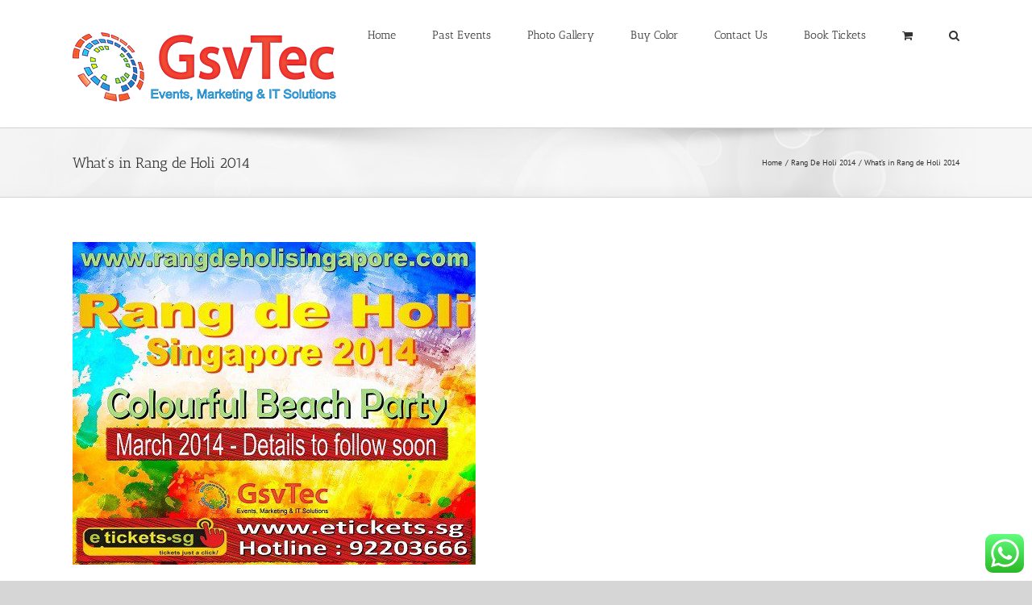

--- FILE ---
content_type: text/html; charset=UTF-8
request_url: https://www.rangdeholi.com/rang-de-holi-2014/whats-rang-de-holi-2014/
body_size: 73720
content:
<!DOCTYPE html>
<html class="avada-html-layout-wide avada-html-header-position-top" lang="en-US" prefix="og: http://ogp.me/ns# fb: http://ogp.me/ns/fb#">
<head>
	<meta http-equiv="X-UA-Compatible" content="IE=edge" />
	<meta http-equiv="Content-Type" content="text/html; charset=utf-8"/>
	<meta name="viewport" content="width=device-width, initial-scale=1" />
	<meta name='robots' content='index, follow, max-image-preview:large, max-snippet:-1, max-video-preview:-1' />

	<!-- This site is optimized with the Yoast SEO Premium plugin v25.2 (Yoast SEO v26.7) - https://yoast.com/wordpress/plugins/seo/ -->
	<title>What&#039;s in Rang de Holi 2014 - Rang De Holi Singapore</title>
	<meta name="description" content="rang de holi 2014 is celebration of festival of colors in Singapore a multiracial Event, a event that connects people of all ages and races. Also Rang De Holi offers a unique opportunity to celebrate and explore India’s diverse culture and traditions.The event will have DJ music and dance floor for everyone to dance to Bollywood music," />
	<link rel="canonical" href="https://www.rangdeholi.com/rang-de-holi-2014/whats-rang-de-holi-2014/" />
	<meta property="og:locale" content="en_US" />
	<meta property="og:type" content="article" />
	<meta property="og:title" content="What&#039;s in Rang de Holi 2014" />
	<meta property="og:description" content="rang de holi 2014 is celebration of festival of colors in Singapore a multiracial Event, a event that connects people of all ages and races. Also Rang De Holi offers a unique opportunity to celebrate and explore India’s diverse culture and traditions.The event will have DJ music and dance floor for everyone to dance to Bollywood music," />
	<meta property="og:url" content="https://www.rangdeholi.com/rang-de-holi-2014/whats-rang-de-holi-2014/" />
	<meta property="og:site_name" content="Rang De Holi Singapore" />
	<meta property="article:publisher" content="https://facebook.com/rangdeholi" />
	<meta property="article:modified_time" content="2017-01-29T14:24:37+00:00" />
	<meta property="og:image" content="https://www.rangdeholi.com/content/uploads/2013/10/rdh-2014-2-500.jpg" />
	<meta property="og:image:width" content="500" />
	<meta property="og:image:height" content="400" />
	<meta property="og:image:type" content="image/jpeg" />
	<meta name="twitter:label1" content="Est. reading time" />
	<meta name="twitter:data1" content="2 minutes" />
	<script type="application/ld+json" class="yoast-schema-graph">{"@context":"https://schema.org","@graph":[{"@type":"WebPage","@id":"https://www.rangdeholi.com/rang-de-holi-2014/whats-rang-de-holi-2014/","url":"https://www.rangdeholi.com/rang-de-holi-2014/whats-rang-de-holi-2014/","name":"What's in Rang de Holi 2014 - Rang De Holi Singapore","isPartOf":{"@id":"https://www.rangdeholi.com/#website"},"primaryImageOfPage":{"@id":"https://www.rangdeholi.com/rang-de-holi-2014/whats-rang-de-holi-2014/#primaryimage"},"image":{"@id":"https://www.rangdeholi.com/rang-de-holi-2014/whats-rang-de-holi-2014/#primaryimage"},"thumbnailUrl":"https://www.rangdeholi.com/content/uploads/2013/10/rdh-2014-2-500.jpg","datePublished":"2014-01-16T19:31:01+00:00","dateModified":"2017-01-29T14:24:37+00:00","description":"rang de holi 2014 is celebration of festival of colors in Singapore a multiracial Event, a event that connects people of all ages and races. Also Rang De Holi offers a unique opportunity to celebrate and explore India’s diverse culture and traditions.The event will have DJ music and dance floor for everyone to dance to Bollywood music,","breadcrumb":{"@id":"https://www.rangdeholi.com/rang-de-holi-2014/whats-rang-de-holi-2014/#breadcrumb"},"inLanguage":"en-US","potentialAction":[{"@type":"ReadAction","target":["https://www.rangdeholi.com/rang-de-holi-2014/whats-rang-de-holi-2014/"]}]},{"@type":"ImageObject","inLanguage":"en-US","@id":"https://www.rangdeholi.com/rang-de-holi-2014/whats-rang-de-holi-2014/#primaryimage","url":"https://www.rangdeholi.com/content/uploads/2013/10/rdh-2014-2-500.jpg","contentUrl":"https://www.rangdeholi.com/content/uploads/2013/10/rdh-2014-2-500.jpg","width":500,"height":400,"caption":"the biggest beach holi in singapore 2014"},{"@type":"BreadcrumbList","@id":"https://www.rangdeholi.com/rang-de-holi-2014/whats-rang-de-holi-2014/#breadcrumb","itemListElement":[{"@type":"ListItem","position":1,"name":"Home","item":"https://www.rangdeholi.com/"},{"@type":"ListItem","position":2,"name":"Rang De Holi 2014","item":"https://www.rangdeholi.com/rang-de-holi-2014/"},{"@type":"ListItem","position":3,"name":"What&#8217;s in Rang de Holi 2014"}]},{"@type":"WebSite","@id":"https://www.rangdeholi.com/#website","url":"https://www.rangdeholi.com/","name":"Rang De Holi Singapore","description":"Rang de Holi Singapore is the most happening festival of colors in Singapore since 2011","publisher":{"@id":"https://www.rangdeholi.com/#organization"},"potentialAction":[{"@type":"SearchAction","target":{"@type":"EntryPoint","urlTemplate":"https://www.rangdeholi.com/?s={search_term_string}"},"query-input":{"@type":"PropertyValueSpecification","valueRequired":true,"valueName":"search_term_string"}}],"inLanguage":"en-US"},{"@type":"Organization","@id":"https://www.rangdeholi.com/#organization","name":"GsvTec Pte Ltd","url":"https://www.rangdeholi.com/","logo":{"@type":"ImageObject","inLanguage":"en-US","@id":"https://www.rangdeholi.com/#/schema/logo/image/","url":"https://www.rangdeholi.com/content/uploads/2025/01/rang-da01a.png","contentUrl":"https://www.rangdeholi.com/content/uploads/2025/01/rang-da01a.png","width":200,"height":120,"caption":"GsvTec Pte Ltd"},"image":{"@id":"https://www.rangdeholi.com/#/schema/logo/image/"},"sameAs":["https://facebook.com/rangdeholi"]}]}</script>
	<!-- / Yoast SEO Premium plugin. -->


<link rel="alternate" type="application/rss+xml" title="Rang De Holi Singapore &raquo; Feed" href="https://www.rangdeholi.com/feed/" />
<link rel="alternate" type="application/rss+xml" title="Rang De Holi Singapore &raquo; Comments Feed" href="https://www.rangdeholi.com/comments/feed/" />
<link rel="alternate" type="text/calendar" title="Rang De Holi Singapore &raquo; iCal Feed" href="https://www.rangdeholi.com/events/?ical=1" />
		
		
		
				<link rel="alternate" title="oEmbed (JSON)" type="application/json+oembed" href="https://www.rangdeholi.com/wp-json/oembed/1.0/embed?url=https%3A%2F%2Fwww.rangdeholi.com%2Frang-de-holi-2014%2Fwhats-rang-de-holi-2014%2F" />
<link rel="alternate" title="oEmbed (XML)" type="text/xml+oembed" href="https://www.rangdeholi.com/wp-json/oembed/1.0/embed?url=https%3A%2F%2Fwww.rangdeholi.com%2Frang-de-holi-2014%2Fwhats-rang-de-holi-2014%2F&#038;format=xml" />
					<meta name="description" content="What’s in Rang de Holi 2014
a multiracial Event, a event that connects people of all ages and races. Also Rang De Holi offers a unique opportunity to celebrate and explore India’s diverse culture and traditions.
The event will have DJ music and dance floor for everyone to dance to Bollywood music,

All colours used at Rang De"/>
				
		<meta property="og:locale" content="en_US"/>
		<meta property="og:type" content="article"/>
		<meta property="og:site_name" content="Rang De Holi Singapore"/>
		<meta property="og:title" content="What&#039;s in Rang de Holi 2014 - Rang De Holi Singapore"/>
				<meta property="og:description" content="What’s in Rang de Holi 2014
a multiracial Event, a event that connects people of all ages and races. Also Rang De Holi offers a unique opportunity to celebrate and explore India’s diverse culture and traditions.
The event will have DJ music and dance floor for everyone to dance to Bollywood music,

All colours used at Rang De"/>
				<meta property="og:url" content="https://www.rangdeholi.com/rang-de-holi-2014/whats-rang-de-holi-2014/"/>
													<meta property="article:modified_time" content="2017-01-29T14:24:37+08:00"/>
											<meta property="og:image" content="https://www.rangdeholi.com/content/uploads/2013/10/rdh-2014-2-500.jpg"/>
		<meta property="og:image:width" content="500"/>
		<meta property="og:image:height" content="400"/>
		<meta property="og:image:type" content="image/jpeg"/>
				<style id='wp-img-auto-sizes-contain-inline-css' type='text/css'>
img:is([sizes=auto i],[sizes^="auto," i]){contain-intrinsic-size:3000px 1500px}
/*# sourceURL=wp-img-auto-sizes-contain-inline-css */
</style>
<style id='wp-emoji-styles-inline-css' type='text/css'>

	img.wp-smiley, img.emoji {
		display: inline !important;
		border: none !important;
		box-shadow: none !important;
		height: 1em !important;
		width: 1em !important;
		margin: 0 0.07em !important;
		vertical-align: -0.1em !important;
		background: none !important;
		padding: 0 !important;
	}
/*# sourceURL=wp-emoji-styles-inline-css */
</style>
<link rel='stylesheet' id='wp-components-css' href='https://www.rangdeholi.com/wp-includes/css/dist/components/style.min.css?ver=a8e0691940393f6e001246224b356a6f' type='text/css' media='all' />
<link rel='stylesheet' id='wp-preferences-css' href='https://www.rangdeholi.com/wp-includes/css/dist/preferences/style.min.css?ver=a8e0691940393f6e001246224b356a6f' type='text/css' media='all' />
<link rel='stylesheet' id='wp-block-editor-css' href='https://www.rangdeholi.com/wp-includes/css/dist/block-editor/style.min.css?ver=a8e0691940393f6e001246224b356a6f' type='text/css' media='all' />
<link rel='stylesheet' id='wp-reusable-blocks-css' href='https://www.rangdeholi.com/wp-includes/css/dist/reusable-blocks/style.min.css?ver=a8e0691940393f6e001246224b356a6f' type='text/css' media='all' />
<link rel='stylesheet' id='wp-patterns-css' href='https://www.rangdeholi.com/wp-includes/css/dist/patterns/style.min.css?ver=a8e0691940393f6e001246224b356a6f' type='text/css' media='all' />
<link rel='stylesheet' id='wp-editor-css' href='https://www.rangdeholi.com/wp-includes/css/dist/editor/style.min.css?ver=a8e0691940393f6e001246224b356a6f' type='text/css' media='all' />
<link rel='stylesheet' id='block-robo-gallery-style-css-css' href='https://www.rangdeholi.com/content/plugins/robo-gallery/includes/extensions/block/dist/blocks.style.build.css?ver=5.1.2' type='text/css' media='all' />
<link rel='stylesheet' id='ccw_main_css-css' href='https://www.rangdeholi.com/content/plugins/click-to-chat-for-whatsapp/prev/assets/css/mainstyles.css?ver=4.36' type='text/css' media='all' />
<style id='woocommerce-inline-inline-css' type='text/css'>
.woocommerce form .form-row .required { visibility: visible; }
/*# sourceURL=woocommerce-inline-inline-css */
</style>
<link rel='stylesheet' id='child-style-css' href='https://www.rangdeholi.com/content/themes/Avada-Child-Theme/style.css?ver=a8e0691940393f6e001246224b356a6f' type='text/css' media='all' />
<link rel='stylesheet' id='fusion-dynamic-css-css' href='https://www.rangdeholi.com/content/uploads/fusion-styles/2d32c95408fb68378d541eb256067258.min.css?ver=3.14.2' type='text/css' media='all' />
<script type="text/javascript" src="https://www.rangdeholi.com/wp-includes/js/jquery/jquery.min.js?ver=3.7.1" id="jquery-core-js"></script>
<script type="text/javascript" src="https://www.rangdeholi.com/wp-includes/js/jquery/jquery-migrate.min.js?ver=3.4.1" id="jquery-migrate-js"></script>
<script type="text/javascript" src="//www.rangdeholi.com/content/plugins/revslider/sr6/assets/js/rbtools.min.js?ver=6.7.40" async id="tp-tools-js"></script>
<script type="text/javascript" src="//www.rangdeholi.com/content/plugins/revslider/sr6/assets/js/rs6.min.js?ver=6.7.40" async id="revmin-js"></script>
<script type="text/javascript" src="https://www.rangdeholi.com/content/plugins/woocommerce/assets/js/jquery-blockui/jquery.blockUI.min.js?ver=2.7.0-wc.10.4.3" id="wc-jquery-blockui-js" data-wp-strategy="defer"></script>
<script type="text/javascript" id="wc-add-to-cart-js-extra">
/* <![CDATA[ */
var wc_add_to_cart_params = {"ajax_url":"/wp-admin/admin-ajax.php","wc_ajax_url":"/?wc-ajax=%%endpoint%%","i18n_view_cart":"View cart","cart_url":"https://www.rangdeholi.com","is_cart":"","cart_redirect_after_add":"no"};
//# sourceURL=wc-add-to-cart-js-extra
/* ]]> */
</script>
<script type="text/javascript" src="https://www.rangdeholi.com/content/plugins/woocommerce/assets/js/frontend/add-to-cart.min.js?ver=10.4.3" id="wc-add-to-cart-js" data-wp-strategy="defer"></script>
<script type="text/javascript" src="https://www.rangdeholi.com/content/plugins/woocommerce/assets/js/js-cookie/js.cookie.min.js?ver=2.1.4-wc.10.4.3" id="wc-js-cookie-js" defer="defer" data-wp-strategy="defer"></script>
<script type="text/javascript" id="woocommerce-js-extra">
/* <![CDATA[ */
var woocommerce_params = {"ajax_url":"/wp-admin/admin-ajax.php","wc_ajax_url":"/?wc-ajax=%%endpoint%%","i18n_password_show":"Show password","i18n_password_hide":"Hide password"};
//# sourceURL=woocommerce-js-extra
/* ]]> */
</script>
<script type="text/javascript" src="https://www.rangdeholi.com/content/plugins/woocommerce/assets/js/frontend/woocommerce.min.js?ver=10.4.3" id="woocommerce-js" defer="defer" data-wp-strategy="defer"></script>
<script type="text/javascript" src="https://www.rangdeholi.com/content/plugins/js_composer/assets/js/vendors/woocommerce-add-to-cart.js?ver=8.4.1" id="vc_woocommerce-add-to-cart-js-js"></script>
<script></script><link rel="https://api.w.org/" href="https://www.rangdeholi.com/wp-json/" /><link rel="alternate" title="JSON" type="application/json" href="https://www.rangdeholi.com/wp-json/wp/v2/pages/47" /><meta name="tec-api-version" content="v1"><meta name="tec-api-origin" content="https://www.rangdeholi.com"><link rel="alternate" href="https://www.rangdeholi.com/wp-json/tribe/events/v1/" />		<script>
			document.documentElement.className = document.documentElement.className.replace('no-js', 'js');
		</script>
				<style>
			.no-js img.lazyload {
				display: none;
			}

			figure.wp-block-image img.lazyloading {
				min-width: 150px;
			}

						.lazyload, .lazyloading {
				opacity: 0;
			}

			.lazyloaded {
				opacity: 1;
				transition: opacity 400ms;
				transition-delay: 0ms;
			}

					</style>
		<style type="text/css" id="css-fb-visibility">@media screen and (max-width: 640px){.fusion-no-small-visibility{display:none !important;}body .sm-text-align-center{text-align:center !important;}body .sm-text-align-left{text-align:left !important;}body .sm-text-align-right{text-align:right !important;}body .sm-text-align-justify{text-align:justify !important;}body .sm-flex-align-center{justify-content:center !important;}body .sm-flex-align-flex-start{justify-content:flex-start !important;}body .sm-flex-align-flex-end{justify-content:flex-end !important;}body .sm-mx-auto{margin-left:auto !important;margin-right:auto !important;}body .sm-ml-auto{margin-left:auto !important;}body .sm-mr-auto{margin-right:auto !important;}body .fusion-absolute-position-small{position:absolute;width:100%;}.awb-sticky.awb-sticky-small{ position: sticky; top: var(--awb-sticky-offset,0); }}@media screen and (min-width: 641px) and (max-width: 1024px){.fusion-no-medium-visibility{display:none !important;}body .md-text-align-center{text-align:center !important;}body .md-text-align-left{text-align:left !important;}body .md-text-align-right{text-align:right !important;}body .md-text-align-justify{text-align:justify !important;}body .md-flex-align-center{justify-content:center !important;}body .md-flex-align-flex-start{justify-content:flex-start !important;}body .md-flex-align-flex-end{justify-content:flex-end !important;}body .md-mx-auto{margin-left:auto !important;margin-right:auto !important;}body .md-ml-auto{margin-left:auto !important;}body .md-mr-auto{margin-right:auto !important;}body .fusion-absolute-position-medium{position:absolute;width:100%;}.awb-sticky.awb-sticky-medium{ position: sticky; top: var(--awb-sticky-offset,0); }}@media screen and (min-width: 1025px){.fusion-no-large-visibility{display:none !important;}body .lg-text-align-center{text-align:center !important;}body .lg-text-align-left{text-align:left !important;}body .lg-text-align-right{text-align:right !important;}body .lg-text-align-justify{text-align:justify !important;}body .lg-flex-align-center{justify-content:center !important;}body .lg-flex-align-flex-start{justify-content:flex-start !important;}body .lg-flex-align-flex-end{justify-content:flex-end !important;}body .lg-mx-auto{margin-left:auto !important;margin-right:auto !important;}body .lg-ml-auto{margin-left:auto !important;}body .lg-mr-auto{margin-right:auto !important;}body .fusion-absolute-position-large{position:absolute;width:100%;}.awb-sticky.awb-sticky-large{ position: sticky; top: var(--awb-sticky-offset,0); }}</style>	<noscript><style>.woocommerce-product-gallery{ opacity: 1 !important; }</style></noscript>
	<meta name="generator" content="Elementor 3.34.2; features: additional_custom_breakpoints; settings: css_print_method-external, google_font-enabled, font_display-auto">
			<style>
				.e-con.e-parent:nth-of-type(n+4):not(.e-lazyloaded):not(.e-no-lazyload),
				.e-con.e-parent:nth-of-type(n+4):not(.e-lazyloaded):not(.e-no-lazyload) * {
					background-image: none !important;
				}
				@media screen and (max-height: 1024px) {
					.e-con.e-parent:nth-of-type(n+3):not(.e-lazyloaded):not(.e-no-lazyload),
					.e-con.e-parent:nth-of-type(n+3):not(.e-lazyloaded):not(.e-no-lazyload) * {
						background-image: none !important;
					}
				}
				@media screen and (max-height: 640px) {
					.e-con.e-parent:nth-of-type(n+2):not(.e-lazyloaded):not(.e-no-lazyload),
					.e-con.e-parent:nth-of-type(n+2):not(.e-lazyloaded):not(.e-no-lazyload) * {
						background-image: none !important;
					}
				}
			</style>
			<meta name="generator" content="Powered by WPBakery Page Builder - drag and drop page builder for WordPress."/>
<meta name="generator" content="Powered by Slider Revolution 6.7.40 - responsive, Mobile-Friendly Slider Plugin for WordPress with comfortable drag and drop interface." />
<script>function setREVStartSize(e){
			//window.requestAnimationFrame(function() {
				window.RSIW = window.RSIW===undefined ? window.innerWidth : window.RSIW;
				window.RSIH = window.RSIH===undefined ? window.innerHeight : window.RSIH;
				try {
					var pw = document.getElementById(e.c).parentNode.offsetWidth,
						newh;
					pw = pw===0 || isNaN(pw) || (e.l=="fullwidth" || e.layout=="fullwidth") ? window.RSIW : pw;
					e.tabw = e.tabw===undefined ? 0 : parseInt(e.tabw);
					e.thumbw = e.thumbw===undefined ? 0 : parseInt(e.thumbw);
					e.tabh = e.tabh===undefined ? 0 : parseInt(e.tabh);
					e.thumbh = e.thumbh===undefined ? 0 : parseInt(e.thumbh);
					e.tabhide = e.tabhide===undefined ? 0 : parseInt(e.tabhide);
					e.thumbhide = e.thumbhide===undefined ? 0 : parseInt(e.thumbhide);
					e.mh = e.mh===undefined || e.mh=="" || e.mh==="auto" ? 0 : parseInt(e.mh,0);
					if(e.layout==="fullscreen" || e.l==="fullscreen")
						newh = Math.max(e.mh,window.RSIH);
					else{
						e.gw = Array.isArray(e.gw) ? e.gw : [e.gw];
						for (var i in e.rl) if (e.gw[i]===undefined || e.gw[i]===0) e.gw[i] = e.gw[i-1];
						e.gh = e.el===undefined || e.el==="" || (Array.isArray(e.el) && e.el.length==0)? e.gh : e.el;
						e.gh = Array.isArray(e.gh) ? e.gh : [e.gh];
						for (var i in e.rl) if (e.gh[i]===undefined || e.gh[i]===0) e.gh[i] = e.gh[i-1];
											
						var nl = new Array(e.rl.length),
							ix = 0,
							sl;
						e.tabw = e.tabhide>=pw ? 0 : e.tabw;
						e.thumbw = e.thumbhide>=pw ? 0 : e.thumbw;
						e.tabh = e.tabhide>=pw ? 0 : e.tabh;
						e.thumbh = e.thumbhide>=pw ? 0 : e.thumbh;
						for (var i in e.rl) nl[i] = e.rl[i]<window.RSIW ? 0 : e.rl[i];
						sl = nl[0];
						for (var i in nl) if (sl>nl[i] && nl[i]>0) { sl = nl[i]; ix=i;}
						var m = pw>(e.gw[ix]+e.tabw+e.thumbw) ? 1 : (pw-(e.tabw+e.thumbw)) / (e.gw[ix]);
						newh =  (e.gh[ix] * m) + (e.tabh + e.thumbh);
					}
					var el = document.getElementById(e.c);
					if (el!==null && el) el.style.height = newh+"px";
					el = document.getElementById(e.c+"_wrapper");
					if (el!==null && el) {
						el.style.height = newh+"px";
						el.style.display = "block";
					}
				} catch(e){
					console.log("Failure at Presize of Slider:" + e)
				}
			//});
		  };</script>
		<script type="text/javascript">
			var doc = document.documentElement;
			doc.setAttribute( 'data-useragent', navigator.userAgent );
		</script>
		<noscript><style> .wpb_animate_when_almost_visible { opacity: 1; }</style></noscript>
	</head>

<body data-rsssl=1 class="wp-singular page-template-default page page-id-47 page-child parent-pageid-2 wp-theme-Avada wp-child-theme-Avada-Child-Theme theme-Avada woocommerce-no-js tribe-no-js fusion-image-hovers fusion-pagination-sizing fusion-button_type-flat fusion-button_span-no fusion-button_gradient-linear avada-image-rollover-circle-yes avada-image-rollover-yes avada-image-rollover-direction-left wpb-js-composer js-comp-ver-8.4.1 vc_responsive fusion-body ltr no-tablet-sticky-header no-mobile-sticky-header no-mobile-slidingbar no-mobile-totop avada-has-rev-slider-styles fusion-disable-outline fusion-sub-menu-fade mobile-logo-pos-left layout-wide-mode avada-has-boxed-modal-shadow-none layout-scroll-offset-full avada-has-zero-margin-offset-top fusion-top-header menu-text-align-center fusion-woo-product-design-classic fusion-woo-shop-page-columns-4 fusion-woo-related-columns-4 fusion-woo-archive-page-columns-3 avada-has-woo-gallery-disabled woo-sale-badge-circle woo-outofstock-badge-top_bar mobile-menu-design-modern fusion-show-pagination-text fusion-header-layout-v1 avada-responsive avada-footer-fx-none avada-menu-highlight-style-bar fusion-search-form-classic fusion-main-menu-search-overlay fusion-avatar-square avada-dropdown-styles avada-blog-layout-large avada-blog-archive-layout-large avada-ec-not-100-width avada-ec-meta-layout-sidebar avada-header-shadow-no avada-menu-icon-position-left avada-has-megamenu-shadow avada-has-mainmenu-dropdown-divider avada-has-mobile-menu-search avada-has-main-nav-search-icon avada-has-breadcrumb-mobile-hidden avada-has-titlebar-bar_and_content avada-has-pagination-padding avada-flyout-menu-direction-fade avada-ec-views-v2 elementor-default elementor-kit-20643" data-awb-post-id="47">
		<a class="skip-link screen-reader-text" href="#content">Skip to content</a>

	<div id="boxed-wrapper">
		
		<div id="wrapper" class="fusion-wrapper">
			<div id="home" style="position:relative;top:-1px;"></div>
							
					
			<header class="fusion-header-wrapper">
				<div class="fusion-header-v1 fusion-logo-alignment fusion-logo-left fusion-sticky-menu- fusion-sticky-logo- fusion-mobile-logo-  fusion-mobile-menu-design-modern">
					<div class="fusion-header-sticky-height"></div>
<div class="fusion-header">
	<div class="fusion-row">
					<div class="fusion-logo" data-margin-top="31px" data-margin-bottom="31px" data-margin-left="0px" data-margin-right="0px">
			<a class="fusion-logo-link"  href="https://www.rangdeholi.com/" >

						<!-- standard logo -->
			<img data-src="https://www.rangdeholi.com/content/uploads/2017/01/gsvtec-new-100.png" data-srcset="https://www.rangdeholi.com/content/uploads/2017/01/gsvtec-new-100.png 1x" width="327" height="96" alt="Rang De Holi Singapore Logo" data-retina_logo_url="" class="fusion-standard-logo lazyload" src="[data-uri]" style="--smush-placeholder-width: 327px; --smush-placeholder-aspect-ratio: 327/96;" />

			
					</a>
		</div>		<nav class="fusion-main-menu" aria-label="Main Menu"><div class="fusion-overlay-search">		<form role="search" class="searchform fusion-search-form  fusion-search-form-classic" method="get" action="https://www.rangdeholi.com/">
			<div class="fusion-search-form-content">

				
				<div class="fusion-search-field search-field">
					<label><span class="screen-reader-text">Search for:</span>
													<input type="search" value="" name="s" class="s" placeholder="Search..." required aria-required="true" aria-label="Search..."/>
											</label>
				</div>
				<div class="fusion-search-button search-button">
					<input type="submit" class="fusion-search-submit searchsubmit" aria-label="Search" value="&#xf002;" />
									</div>

				
			</div>


			
		</form>
		<div class="fusion-search-spacer"></div><a href="#" role="button" aria-label="Close Search" class="fusion-close-search"></a></div><ul id="menu-main" class="fusion-menu"><li  id="menu-item-53"  class="menu-item menu-item-type-post_type menu-item-object-page menu-item-has-children menu-item-53 fusion-dropdown-menu"  data-item-id="53"><a  href="https://www.rangdeholi.com/holi-festival-colors/" class="fusion-bar-highlight"><span class="menu-text">Home</span></a><ul class="sub-menu"><li  id="menu-item-37870"  class="menu-item menu-item-type-post_type menu-item-object-page menu-item-37870 fusion-dropdown-submenu" ><a  href="https://www.rangdeholi.com/rang-de-holi-2026/" class="fusion-bar-highlight"><span>Rang De Holi 2026</span></a></li><li  id="menu-item-778"  class="menu-item menu-item-type-post_type menu-item-object-page menu-item-778 fusion-dropdown-submenu" ><a  href="https://www.rangdeholi.com/rang-de-holi-festival-colors-singapore/" class="fusion-bar-highlight"><span>Rang de holi the festival of colors in Singapore</span></a></li><li  id="menu-item-55"  class="menu-item menu-item-type-post_type menu-item-object-page menu-item-55 fusion-dropdown-submenu" ><a  href="https://www.rangdeholi.com/organising-rang-de-holi/" class="fusion-bar-highlight"><span>Why are we organising Rang De Holi ?</span></a></li><li  id="menu-item-891"  class="menu-item menu-item-type-post_type menu-item-object-page menu-item-891 fusion-dropdown-submenu" ><a  href="https://www.rangdeholi.com/general-terms-and-conditions-for-the-event/" class="fusion-bar-highlight"><span>General Terms and Conditions for the event</span></a></li></ul></li><li  id="menu-item-10866"  class="menu-item menu-item-type-post_type menu-item-object-page menu-item-has-children menu-item-10866 fusion-dropdown-menu"  data-item-id="10866"><a  href="https://www.rangdeholi.com/past-events/" class="fusion-bar-highlight"><span class="menu-text">Past Events</span></a><ul class="sub-menu"><li  id="menu-item-31810"  class="menu-item menu-item-type-post_type menu-item-object-page menu-item-31810 fusion-dropdown-submenu" ><a  href="https://www.rangdeholi.com/rang-de-holi-2025/" class="fusion-bar-highlight"><span>Rang De Holi 2025</span></a></li><li  id="menu-item-28227"  class="menu-item menu-item-type-post_type menu-item-object-page menu-item-28227 fusion-dropdown-submenu" ><a  href="https://www.rangdeholi.com/rang-de-holi-2024/" class="fusion-bar-highlight"><span>Rang De Holi 2024</span></a></li><li  id="menu-item-20689"  class="menu-item menu-item-type-post_type menu-item-object-page menu-item-20689 fusion-dropdown-submenu" ><a  href="https://www.rangdeholi.com/rang-de-holi-2023/" class="fusion-bar-highlight"><span>Rang De Holi 2023</span></a></li><li  id="menu-item-19385"  class="menu-item menu-item-type-post_type menu-item-object-page menu-item-19385 fusion-dropdown-submenu" ><a  href="https://www.rangdeholi.com/rang-de-holi-2020/" class="fusion-bar-highlight"><span>Rang de holi 2020</span></a></li><li  id="menu-item-10920"  class="menu-item menu-item-type-post_type menu-item-object-page menu-item-10920 fusion-dropdown-submenu" ><a  href="https://www.rangdeholi.com/rang-de-holi-2019/" class="fusion-bar-highlight"><span>Rang De Holi 2019</span></a></li><li  id="menu-item-10876"  class="menu-item menu-item-type-post_type menu-item-object-page menu-item-10876 fusion-dropdown-submenu" ><a  href="https://www.rangdeholi.com/rang-de-holi-singapore-2017/" class="fusion-bar-highlight"><span>Rang de holi in Singapore 2017</span></a></li><li  id="menu-item-10877"  class="menu-item menu-item-type-post_type menu-item-object-page menu-item-10877 fusion-dropdown-submenu" ><a  href="https://www.rangdeholi.com/holi-event-singapore-2016/" class="fusion-bar-highlight"><span>holi event in singapore 2016</span></a></li><li  id="menu-item-10875"  class="menu-item menu-item-type-post_type menu-item-object-page menu-item-10875 fusion-dropdown-submenu" ><a  href="https://www.rangdeholi.com/rang-de-holi-2015/" class="fusion-bar-highlight"><span>Rang De Holi 2015</span></a></li><li  id="menu-item-10852"  class="menu-item menu-item-type-post_type menu-item-object-page current-page-ancestor menu-item-10852 fusion-dropdown-submenu" ><a  href="https://www.rangdeholi.com/rang-de-holi-2014/" class="fusion-bar-highlight"><span>Rang De Holi 2014</span></a></li><li  id="menu-item-10867"  class="menu-item menu-item-type-post_type menu-item-object-page menu-item-10867 fusion-dropdown-submenu" ><a  href="https://www.rangdeholi.com/whats-in-rang-de-holi-2013/" class="fusion-bar-highlight"><span>Rang De Holi 2013</span></a></li></ul></li><li  id="menu-item-687"  class="menu-item menu-item-type-post_type menu-item-object-page menu-item-has-children menu-item-687 fusion-dropdown-menu"  data-item-id="687"><a  href="https://www.rangdeholi.com/rang-de-holi-gallery/" class="fusion-bar-highlight"><span class="menu-text">Photo Gallery</span></a><ul class="sub-menu"><li  id="menu-item-31826"  class="menu-item menu-item-type-post_type menu-item-object-robo_gallery_table menu-item-31826 fusion-dropdown-submenu" ><a  href="https://www.rangdeholi.com/gallery/rang-de-holi-2025-14-mar-2025/" class="fusion-bar-highlight"><span>Rang de Holi 2025 – 14 Mar 2025</span></a></li><li  id="menu-item-32974"  class="menu-item menu-item-type-post_type menu-item-object-robo_gallery_table menu-item-32974 fusion-dropdown-submenu" ><a  href="https://www.rangdeholi.com/gallery/rang-de-holi-2025-15th-mar-2025-album-1/" class="fusion-bar-highlight"><span>Rang De Holi 2025 – 15th Mar 2025 Album 1</span></a></li><li  id="menu-item-32978"  class="menu-item menu-item-type-post_type menu-item-object-robo_gallery_table menu-item-32978 fusion-dropdown-submenu" ><a  href="https://www.rangdeholi.com/gallery/rang-de-holi-2025-15-mar-2025-album-2/" class="fusion-bar-highlight"><span>Rang De Holi 2025 15 Mar 2025 Album 2</span></a></li><li  id="menu-item-33710"  class="menu-item menu-item-type-post_type menu-item-object-robo_gallery_table menu-item-33710 fusion-dropdown-submenu" ><a  href="https://www.rangdeholi.com/gallery/rang-de-holi-2025-15th-mar-2025-album-3/" class="fusion-bar-highlight"><span>Rang De Holi 2025 15th Mar 2025 Album 3</span></a></li><li  id="menu-item-35837"  class="menu-item menu-item-type-post_type menu-item-object-robo_gallery_table menu-item-35837 fusion-dropdown-submenu" ><a  href="https://www.rangdeholi.com/gallery/rang-de-holi-2025-15th-mar-2025-album-4/" class="fusion-bar-highlight"><span>Rang De Holi 2025 15th Mar 2025 Album 4</span></a></li><li  id="menu-item-36556"  class="menu-item menu-item-type-post_type menu-item-object-robo_gallery_table menu-item-36556 fusion-dropdown-submenu" ><a  href="https://www.rangdeholi.com/gallery/rang-de-holi-2025-15-mar-album-5/" class="fusion-bar-highlight"><span>Rang de Holi 2025 15 Mar Album 5</span></a></li><li  id="menu-item-33709"  class="menu-item menu-item-type-post_type menu-item-object-robo_gallery_table menu-item-33709 fusion-dropdown-submenu" ><a  href="https://www.rangdeholi.com/gallery/rang-de-holi-2025-16-mar-2025-album-1/" class="fusion-bar-highlight"><span>Rang De Holi 2025 16 Mar 2025 Album 1</span></a></li><li  id="menu-item-36554"  class="menu-item menu-item-type-post_type menu-item-object-robo_gallery_table menu-item-36554 fusion-dropdown-submenu" ><a  href="https://www.rangdeholi.com/gallery/rang-de-holi-2025-16-mar-album-2/" class="fusion-bar-highlight"><span>Rang De Holi 2025 16 Mar Album 2</span></a></li><li  id="menu-item-36555"  class="menu-item menu-item-type-post_type menu-item-object-robo_gallery_table menu-item-36555 fusion-dropdown-submenu" ><a  href="https://www.rangdeholi.com/gallery/rang-de-holi-2025-16-mar-album-3/" class="fusion-bar-highlight"><span>Rang De Holi 2025 16 Mar Album 3</span></a></li><li  id="menu-item-31779"  class="menu-item menu-item-type-post_type menu-item-object-robo_gallery_table menu-item-31779 fusion-dropdown-submenu" ><a  href="https://www.rangdeholi.com/gallery/rang-de-holi-30th-mar-2024/" class="fusion-bar-highlight"><span>rang de holi 30th mar 2024</span></a></li><li  id="menu-item-30282"  class="menu-item menu-item-type-post_type menu-item-object-robo_gallery_table menu-item-30282 fusion-dropdown-submenu" ><a  href="https://www.rangdeholi.com/gallery/rang-de-holi-2024-29th-mar-album-1/" class="fusion-bar-highlight"><span>Rang de Holi 2024 – 29th Mar Album 1</span></a></li><li  id="menu-item-29038"  class="menu-item menu-item-type-post_type menu-item-object-robo_gallery_table menu-item-29038 fusion-dropdown-submenu" ><a  href="https://www.rangdeholi.com/gallery/rang-de-holi-2024-23rd-mar-album-1/" class="fusion-bar-highlight"><span>Rang de holi 2024 -23rd Mar album 1</span></a></li><li  id="menu-item-29688"  class="menu-item menu-item-type-post_type menu-item-object-robo_gallery_table menu-item-29688 fusion-dropdown-submenu" ><a  href="https://www.rangdeholi.com/gallery/rang-de-holi-2024-24th-mar-album-1/" class="fusion-bar-highlight"><span>Rang De holi 2024 24th Mar Album 1</span></a></li><li  id="menu-item-25125"  class="menu-item menu-item-type-post_type menu-item-object-robo_gallery_table menu-item-25125 fusion-dropdown-submenu" ><a  href="https://www.rangdeholi.com/gallery/rang-de-holi-12th-mar-2023-by-flashme/" class="fusion-bar-highlight"><span>Rang De Holi 12th Mar 2023 by Flashme</span></a></li><li  id="menu-item-28196"  class="menu-item menu-item-type-post_type menu-item-object-robo_gallery_table menu-item-28196 fusion-dropdown-submenu" ><a  href="https://www.rangdeholi.com/gallery/rang-de-holi-12th-mar-2023-by-gsvtec-album-2/" class="fusion-bar-highlight"><span>Rang De Holi 12th Mar 2023 by GsvTec Album 2</span></a></li><li  id="menu-item-28197"  class="menu-item menu-item-type-post_type menu-item-object-robo_gallery_table menu-item-28197 fusion-dropdown-submenu" ><a  href="https://www.rangdeholi.com/gallery/rang-de-holi-12th-mar-2023-by-gsvtec-album-1/" class="fusion-bar-highlight"><span>Rang de Holi 12th Mar 2023 by GsvTec Album 1</span></a></li><li  id="menu-item-21521"  class="menu-item menu-item-type-post_type menu-item-object-robo_gallery_table menu-item-21521 fusion-dropdown-submenu" ><a  href="https://www.rangdeholi.com/gallery/rang-de-holi-11th-mar-2023-by-raghavan/" class="fusion-bar-highlight"><span>Rang De Holi 11th Mar 2023 by Raghavan</span></a></li><li  id="menu-item-23017"  class="menu-item menu-item-type-post_type menu-item-object-robo_gallery_table menu-item-23017 fusion-dropdown-submenu" ><a  href="https://www.rangdeholi.com/gallery/rang-de-holi-11th-mar-2023-by-flashme/" class="fusion-bar-highlight"><span>Rang De Holi 11th Mar 2023 by Flashme</span></a></li><li  id="menu-item-28205"  class="menu-item menu-item-type-post_type menu-item-object-robo_gallery_table menu-item-28205 fusion-dropdown-submenu" ><a  href="https://www.rangdeholi.com/gallery/rang-de-holi-11th-mar-2023-by-gsvtec-album-1/" class="fusion-bar-highlight"><span>Rang De Holi 11th Mar 2023 by GsvTec Album 1</span></a></li><li  id="menu-item-28198"  class="menu-item menu-item-type-post_type menu-item-object-robo_gallery_table menu-item-28198 fusion-dropdown-submenu" ><a  href="https://www.rangdeholi.com/gallery/rang-de-holi-11th-mar-2023-by-gsvtec-album2/" class="fusion-bar-highlight"><span>Rang De Holi 11th Mar 2023 by GsvTec Album2</span></a></li><li  id="menu-item-20762"  class="menu-item menu-item-type-post_type menu-item-object-robo_gallery_table menu-item-20762 fusion-dropdown-submenu" ><a  href="https://www.rangdeholi.com/gallery/rang-de-holi-2019/" class="fusion-bar-highlight"><span>Rang De holi 2019</span></a></li><li  id="menu-item-20763"  class="menu-item menu-item-type-post_type menu-item-object-robo_gallery_table menu-item-20763 fusion-dropdown-submenu" ><a  href="https://www.rangdeholi.com/gallery/rang-de-holi-2018/" class="fusion-bar-highlight"><span>Rang de Holi 2018</span></a></li><li  id="menu-item-20764"  class="menu-item menu-item-type-post_type menu-item-object-robo_gallery_table menu-item-20764 fusion-dropdown-submenu" ><a  href="https://www.rangdeholi.com/gallery/rang-de-holi-2014/" class="fusion-bar-highlight"><span>rang de holi 2014</span></a></li><li  id="menu-item-20757"  class="menu-item menu-item-type-post_type menu-item-object-robo_gallery_table menu-item-20757 fusion-dropdown-submenu" ><a  href="https://www.rangdeholi.com/gallery/rang-de-holi-2013/" class="fusion-bar-highlight"><span>rang de holi 2013</span></a></li></ul></li><li  id="menu-item-10870"  class="menu-item menu-item-type-post_type menu-item-object-page menu-item-10870"  data-item-id="10870"><a  href="https://www.rangdeholi.com/buy-holi-color-singapore/" class="fusion-bar-highlight"><span class="menu-text">Buy Color</span></a></li><li  id="menu-item-10873"  class="menu-item menu-item-type-post_type menu-item-object-page menu-item-10873"  data-item-id="10873"><a  href="https://www.rangdeholi.com/contact-us/" class="fusion-bar-highlight"><span class="menu-text">Contact Us</span></a></li><li  id="menu-item-28238"  class="menu-item menu-item-type-custom menu-item-object-custom menu-item-28238"  data-item-id="28238"><a  href="https://etickets.sg/events" class="fusion-bar-highlight"><span class="menu-text">Book Tickets</span></a></li><li class="fusion-custom-menu-item fusion-menu-cart fusion-main-menu-cart"><a class="fusion-main-menu-icon fusion-bar-highlight" href="https://www.rangdeholi.com"><span class="menu-text" aria-label="View Cart"></span></a></li><li class="fusion-custom-menu-item fusion-main-menu-search fusion-search-overlay"><a class="fusion-main-menu-icon fusion-bar-highlight" href="#" aria-label="Search" data-title="Search" title="Search" role="button" aria-expanded="false"></a></li></ul></nav>	<div class="fusion-mobile-menu-icons">
							<a href="#" class="fusion-icon awb-icon-bars" aria-label="Toggle mobile menu" aria-expanded="false"></a>
		
					<a href="#" class="fusion-icon awb-icon-search" aria-label="Toggle mobile search"></a>
		
		
					<a href="https://www.rangdeholi.com/rang-de-holi-2014/whats-rang-de-holi-2014/" class="fusion-icon awb-icon-shopping-cart"  aria-label="Toggle mobile cart"></a>
			</div>

<nav class="fusion-mobile-nav-holder fusion-mobile-menu-text-align-left" aria-label="Main Menu Mobile"></nav>

		
<div class="fusion-clearfix"></div>
<div class="fusion-mobile-menu-search">
			<form role="search" class="searchform fusion-search-form  fusion-search-form-classic" method="get" action="https://www.rangdeholi.com/">
			<div class="fusion-search-form-content">

				
				<div class="fusion-search-field search-field">
					<label><span class="screen-reader-text">Search for:</span>
													<input type="search" value="" name="s" class="s" placeholder="Search..." required aria-required="true" aria-label="Search..."/>
											</label>
				</div>
				<div class="fusion-search-button search-button">
					<input type="submit" class="fusion-search-submit searchsubmit" aria-label="Search" value="&#xf002;" />
									</div>

				
			</div>


			
		</form>
		</div>
			</div>
</div>
				</div>
				<div class="fusion-clearfix"></div>
			</header>
								
							<div id="sliders-container" class="fusion-slider-visibility">
					</div>
				
					
							
			<section class="avada-page-titlebar-wrapper" aria-labelledby="awb-ptb-heading">
	<div class="fusion-page-title-bar fusion-page-title-bar-none fusion-page-title-bar-left">
		<div class="fusion-page-title-row">
			<div class="fusion-page-title-wrapper">
				<div class="fusion-page-title-captions">

																							<h1 id="awb-ptb-heading" class="entry-title">What&#8217;s in Rang de Holi 2014</h1>

											
					
				</div>

															<div class="fusion-page-title-secondary">
							<nav class="fusion-breadcrumbs awb-yoast-breadcrumbs" aria-label="Breadcrumb"><ol class="awb-breadcrumb-list"><li class="fusion-breadcrumb-item awb-breadcrumb-sep awb-home" ><a href="https://www.rangdeholi.com" class="fusion-breadcrumb-link"><span >Home</span></a></li><li class="fusion-breadcrumb-item awb-breadcrumb-sep" ><a href="https://www.rangdeholi.com/rang-de-holi-2014/" class="fusion-breadcrumb-link"><span >Rang De Holi 2014</span></a></li><li class="fusion-breadcrumb-item"  aria-current="page"><span  class="breadcrumb-leaf">What&#8217;s in Rang de Holi 2014</span></li></ol></nav>						</div>
									
			</div>
		</div>
	</div>
</section>

						<main id="main" class="clearfix ">
				<div class="fusion-row" style="">
<section id="content" style="width: 100%;">
					<div id="post-47" class="post-47 page type-page status-publish has-post-thumbnail hentry">
			<span class="entry-title rich-snippet-hidden">What&#8217;s in Rang de Holi 2014</span><span class="vcard rich-snippet-hidden"><span class="fn"><a href="https://www.rangdeholi.com/author/gsvtec/" title="Posts by gsvtec" rel="author">gsvtec</a></span></span><span class="updated rich-snippet-hidden">2017-01-29T22:24:37+08:00</span>
						<div class="fusion-flexslider fusion-flexslider-loading flexslider post-slideshow">
				<ul class="slides">
					<li><a href="https://www.rangdeholi.com/content/uploads/2013/10/rdh-2014-2-500.jpg" data-rel="iLightbox[gallery47]" title="the biggest beach holi in singapore 2014" data-title="rang de holi singapore 2014" data-caption="the biggest beach holi in singapore 2014"><img data-src="https://www.rangdeholi.com/content/uploads/2013/10/rdh-2014-2-500.jpg" alt="rang de holi festival of colors" src="[data-uri]" class="lazyload" style="--smush-placeholder-width: 500px; --smush-placeholder-aspect-ratio: 500/400;" /></a></li>				</ul>
			</div>
			
			<div class="post-content">
				<h1 align="center"><b>What’s in Rang de Holi 2014</b></h1>
<p align="center"><b></b>a multiracial Event<em><b>,</b></em><em> a event that connects people of all ages and races.</em> Also Rang De Holi offers a unique opportunity to celebrate and explore India’s diverse culture and traditions.</p>
<p>The event will have DJ music and dance floor for everyone to dance to Bollywood music,</p>
<p>All colours used at Rang De Holi 2014 will be Natural Eco Friendly Colours</p>
<div id="attachment_259" style="width: 610px" class="wp-caption alignnone"><a href="https://www.rangdeholi.com/content/uploads/2014/01/festival-of-colors-rang-de-holi-2014.jpg"><img fetchpriority="high" decoding="async" aria-describedby="caption-attachment-259" class="size-medium wp-image-259" alt="biggest and most premium holi in singapore" src="https://www.rangdeholi.com/content/uploads/2014/01/festival-of-colors-rang-de-holi-2014-600x840.jpg" width="600" height="840" srcset="https://www.rangdeholi.com/content/uploads/2014/01/festival-of-colors-rang-de-holi-2014-500x700.jpg 500w, https://www.rangdeholi.com/content/uploads/2014/01/festival-of-colors-rang-de-holi-2014-600x840.jpg 600w, https://www.rangdeholi.com/content/uploads/2014/01/festival-of-colors-rang-de-holi-2014-700x980.jpg 700w, https://www.rangdeholi.com/content/uploads/2014/01/festival-of-colors-rang-de-holi-2014.jpg 900w" sizes="(max-width: 600px) 100vw, 600px" /></a><p id="caption-attachment-259" class="wp-caption-text">rang de holi flyer</p></div>
<p>RANG DE HOLI 2014<br />
Rang de Holi 2014 is organised by GsvTec ,a festival of colours in Singapore at Azzura beach Club,SILOSO BEACH SENTOSA</p>
<p>YEAH DIL MANGE MORE .we have exclusive offers just for you EVERY one gets a Welcome drink THANDAI + Natural Eco Friendly colour.</p>
<p>EARLY BIRD TICKETS<br />
Adult = $15 (UP $20) [1 Adult + 1 Thandai + 1 colour ]<br />
Child = $ 5 (UP $10) [1 Child + 1 Thandai + 1 colour ]<br />
Family Pack = $40 (UP $64) [2 Adult + 2 Child + 4 Thandai + 1 sentosa Taxi entry]</p>
<p>Adult (+1 housePour)= $18 (UP $25) [1 drink alcohol/non alcohol house pour + Color + Thandai]<br />
Adult Group = $13.50 (UP $24) 21 Pax &amp; above Get 10% OFF [1 adult + 1 Thandai + 1 sentosa Taxi entry]</p>
<p>rang de holi the festival of colours in Singapore at sentosa, The most celebrated Indian Festival.Spend a day with friends and family for a culturally rich entertainment, Lots of entertaining activities like dhuli vandana,rang barse</p>
<p>We welcome you to join us for an Day full of fun and celebrate the festival of colours with us.</p>
<p>The Event features<br />
• Holi at the beach with live DJ Music<br />
• Eco friendly Natural colours<br />
• Lots of networking<br />
• Delicious Indian food<br />
A complete entertainment package at Siloso beach, Sentosa</p>
<p>Terms &amp; Conditions:</p>
<p>• OUTSIDE colourS / FOOD OR DRINKS NOT ALLOWED<br />
• Admission is subject to tickets produced at the entrance.<br />
• Children 4 to 12 years must purchase CHILD ticket for admission.<br />
• Children Above 12 Yrs Need to Purchase Adult Ticket for admission.<br />
• Organisers can change the seating category &amp; price depending on the need of event &amp; venue<br />
• Tickets Once Sold are non refundable and non negotiable.<br />
• Organiser can change the event date , venue .<br />
• All Participants take complete responsibility of them self and their dependants .Organisers do not take responsibility for any claims for any incident caused directly or indirectly during the event.<br />
• All care has been taken to play with Natural Eco friendly colours,known to suit all skin conditions .Its advisable to do a skin test before you use the colours.<br />
• Organisers are not responsible for any kind of direct or indirect claims on account of the event .As a event participant you undertake any such risk of any unforeseen incident that may happen during the event. You are responsible for your family and yourself.</p>
							</div>
																																							</div>
	</section>
						
					</div>  <!-- fusion-row -->
				</main>  <!-- #main -->
				
				
								
					
		<div class="fusion-footer">
					
	<footer class="fusion-footer-widget-area fusion-widget-area">
		<div class="fusion-row">
			<div class="fusion-columns fusion-columns-4 fusion-widget-area">
				
																									<div class="fusion-column col-lg-3 col-md-3 col-sm-3">
													</div>
																										<div class="fusion-column col-lg-3 col-md-3 col-sm-3">
													</div>
																										<div class="fusion-column col-lg-3 col-md-3 col-sm-3">
													</div>
																										<div class="fusion-column fusion-column-last col-lg-3 col-md-3 col-sm-3">
													</div>
																											
				<div class="fusion-clearfix"></div>
			</div> <!-- fusion-columns -->
		</div> <!-- fusion-row -->
	</footer> <!-- fusion-footer-widget-area -->

	
	<footer id="footer" class="fusion-footer-copyright-area fusion-footer-copyright-center">
		<div class="fusion-row">
			<div class="fusion-copyright-content">

				<div class="fusion-copyright-notice">
		<div>
		Copyright 2022 www.gsvtec.com	</div>
</div>
<div class="fusion-social-links-footer">
	</div>

			</div> <!-- fusion-fusion-copyright-content -->
		</div> <!-- fusion-row -->
	</footer> <!-- #footer -->
		</div> <!-- fusion-footer -->

		
																</div> <!-- wrapper -->
		</div> <!-- #boxed-wrapper -->
				<a class="fusion-one-page-text-link fusion-page-load-link" tabindex="-1" href="#" aria-hidden="true">Page load link</a>

		<div class="avada-footer-scripts">
			
		<script>
			window.RS_MODULES = window.RS_MODULES || {};
			window.RS_MODULES.modules = window.RS_MODULES.modules || {};
			window.RS_MODULES.waiting = window.RS_MODULES.waiting || [];
			window.RS_MODULES.defered = false;
			window.RS_MODULES.moduleWaiting = window.RS_MODULES.moduleWaiting || {};
			window.RS_MODULES.type = 'compiled';
		</script>
		<script type="speculationrules">
{"prefetch":[{"source":"document","where":{"and":[{"href_matches":"/*"},{"not":{"href_matches":["/wp-*.php","/wp-admin/*","/content/uploads/*","/content/*","/content/plugins/*","/content/themes/Avada-Child-Theme/*","/content/themes/Avada/*","/*\\?(.+)"]}},{"not":{"selector_matches":"a[rel~=\"nofollow\"]"}},{"not":{"selector_matches":".no-prefetch, .no-prefetch a"}}]},"eagerness":"conservative"}]}
</script>
		<script>
		( function ( body ) {
			'use strict';
			body.className = body.className.replace( /\btribe-no-js\b/, 'tribe-js' );
		} )( document.body );
		</script>
		<!-- Click to Chat - prev - https://holithemes.com/plugins/click-to-chat/ v4.36 -->

<div class="ccw_plugin chatbot" style="bottom:10px; right:10px;">
    <div class="ccw_style9 animated no-animation ccw-no-hover-an">
        <a target="_blank" href="https://web.whatsapp.com/send?phone=6592203666&#038;text=Support" rel="noreferrer" class="img-icon-a nofocus">   
            <img class="img-icon ccw-analytics lazyload" id="style-9" data-ccw="style-9" style="height: 48px;" data-src="https://www.rangdeholi.com/content/plugins/click-to-chat-for-whatsapp/./new/inc/assets/img/whatsapp-icon-square.svg" alt="WhatsApp chat" src="[data-uri]">
        </a>
    </div>
</div><script> /* <![CDATA[ */var tribe_l10n_datatables = {"aria":{"sort_ascending":": activate to sort column ascending","sort_descending":": activate to sort column descending"},"length_menu":"Show _MENU_ entries","empty_table":"No data available in table","info":"Showing _START_ to _END_ of _TOTAL_ entries","info_empty":"Showing 0 to 0 of 0 entries","info_filtered":"(filtered from _MAX_ total entries)","zero_records":"No matching records found","search":"Search:","all_selected_text":"All items on this page were selected. ","select_all_link":"Select all pages","clear_selection":"Clear Selection.","pagination":{"all":"All","next":"Next","previous":"Previous"},"select":{"rows":{"0":"","_":": Selected %d rows","1":": Selected 1 row"}},"datepicker":{"dayNames":["Sunday","Monday","Tuesday","Wednesday","Thursday","Friday","Saturday"],"dayNamesShort":["Sun","Mon","Tue","Wed","Thu","Fri","Sat"],"dayNamesMin":["S","M","T","W","T","F","S"],"monthNames":["January","February","March","April","May","June","July","August","September","October","November","December"],"monthNamesShort":["January","February","March","April","May","June","July","August","September","October","November","December"],"monthNamesMin":["Jan","Feb","Mar","Apr","May","Jun","Jul","Aug","Sep","Oct","Nov","Dec"],"nextText":"Next","prevText":"Prev","currentText":"Today","closeText":"Done","today":"Today","clear":"Clear"}};/* ]]> */ </script>			<script>
				const lazyloadRunObserver = () => {
					const lazyloadBackgrounds = document.querySelectorAll( `.e-con.e-parent:not(.e-lazyloaded)` );
					const lazyloadBackgroundObserver = new IntersectionObserver( ( entries ) => {
						entries.forEach( ( entry ) => {
							if ( entry.isIntersecting ) {
								let lazyloadBackground = entry.target;
								if( lazyloadBackground ) {
									lazyloadBackground.classList.add( 'e-lazyloaded' );
								}
								lazyloadBackgroundObserver.unobserve( entry.target );
							}
						});
					}, { rootMargin: '200px 0px 200px 0px' } );
					lazyloadBackgrounds.forEach( ( lazyloadBackground ) => {
						lazyloadBackgroundObserver.observe( lazyloadBackground );
					} );
				};
				const events = [
					'DOMContentLoaded',
					'elementor/lazyload/observe',
				];
				events.forEach( ( event ) => {
					document.addEventListener( event, lazyloadRunObserver );
				} );
			</script>
				<script type='text/javascript'>
		(function () {
			var c = document.body.className;
			c = c.replace(/woocommerce-no-js/, 'woocommerce-js');
			document.body.className = c;
		})();
	</script>
	<link rel='stylesheet' id='wc-blocks-style-css' href='https://www.rangdeholi.com/content/plugins/woocommerce/assets/client/blocks/wc-blocks.css?ver=wc-10.4.3' type='text/css' media='all' />
<style id='global-styles-inline-css' type='text/css'>
:root{--wp--preset--aspect-ratio--square: 1;--wp--preset--aspect-ratio--4-3: 4/3;--wp--preset--aspect-ratio--3-4: 3/4;--wp--preset--aspect-ratio--3-2: 3/2;--wp--preset--aspect-ratio--2-3: 2/3;--wp--preset--aspect-ratio--16-9: 16/9;--wp--preset--aspect-ratio--9-16: 9/16;--wp--preset--color--black: #000000;--wp--preset--color--cyan-bluish-gray: #abb8c3;--wp--preset--color--white: #ffffff;--wp--preset--color--pale-pink: #f78da7;--wp--preset--color--vivid-red: #cf2e2e;--wp--preset--color--luminous-vivid-orange: #ff6900;--wp--preset--color--luminous-vivid-amber: #fcb900;--wp--preset--color--light-green-cyan: #7bdcb5;--wp--preset--color--vivid-green-cyan: #00d084;--wp--preset--color--pale-cyan-blue: #8ed1fc;--wp--preset--color--vivid-cyan-blue: #0693e3;--wp--preset--color--vivid-purple: #9b51e0;--wp--preset--color--awb-color-1: rgba(255,255,255,1);--wp--preset--color--awb-color-2: rgba(246,246,246,1);--wp--preset--color--awb-color-3: rgba(235,234,234,1);--wp--preset--color--awb-color-4: rgba(232,232,232,1);--wp--preset--color--awb-color-5: rgba(224,222,222,1);--wp--preset--color--awb-color-6: rgba(160,206,78,1);--wp--preset--color--awb-color-7: rgba(116,116,116,1);--wp--preset--color--awb-color-8: rgba(51,51,51,1);--wp--preset--color--awb-color-custom-10: rgba(235,234,234,0.8);--wp--preset--color--awb-color-custom-11: rgba(54,56,57,1);--wp--preset--color--awb-color-custom-12: rgba(190,189,189,1);--wp--preset--color--awb-color-custom-13: rgba(229,229,229,1);--wp--preset--color--awb-color-custom-14: rgba(221,221,221,1);--wp--preset--color--awb-color-custom-15: rgba(249,249,249,1);--wp--preset--gradient--vivid-cyan-blue-to-vivid-purple: linear-gradient(135deg,rgb(6,147,227) 0%,rgb(155,81,224) 100%);--wp--preset--gradient--light-green-cyan-to-vivid-green-cyan: linear-gradient(135deg,rgb(122,220,180) 0%,rgb(0,208,130) 100%);--wp--preset--gradient--luminous-vivid-amber-to-luminous-vivid-orange: linear-gradient(135deg,rgb(252,185,0) 0%,rgb(255,105,0) 100%);--wp--preset--gradient--luminous-vivid-orange-to-vivid-red: linear-gradient(135deg,rgb(255,105,0) 0%,rgb(207,46,46) 100%);--wp--preset--gradient--very-light-gray-to-cyan-bluish-gray: linear-gradient(135deg,rgb(238,238,238) 0%,rgb(169,184,195) 100%);--wp--preset--gradient--cool-to-warm-spectrum: linear-gradient(135deg,rgb(74,234,220) 0%,rgb(151,120,209) 20%,rgb(207,42,186) 40%,rgb(238,44,130) 60%,rgb(251,105,98) 80%,rgb(254,248,76) 100%);--wp--preset--gradient--blush-light-purple: linear-gradient(135deg,rgb(255,206,236) 0%,rgb(152,150,240) 100%);--wp--preset--gradient--blush-bordeaux: linear-gradient(135deg,rgb(254,205,165) 0%,rgb(254,45,45) 50%,rgb(107,0,62) 100%);--wp--preset--gradient--luminous-dusk: linear-gradient(135deg,rgb(255,203,112) 0%,rgb(199,81,192) 50%,rgb(65,88,208) 100%);--wp--preset--gradient--pale-ocean: linear-gradient(135deg,rgb(255,245,203) 0%,rgb(182,227,212) 50%,rgb(51,167,181) 100%);--wp--preset--gradient--electric-grass: linear-gradient(135deg,rgb(202,248,128) 0%,rgb(113,206,126) 100%);--wp--preset--gradient--midnight: linear-gradient(135deg,rgb(2,3,129) 0%,rgb(40,116,252) 100%);--wp--preset--font-size--small: 9.75px;--wp--preset--font-size--medium: 20px;--wp--preset--font-size--large: 19.5px;--wp--preset--font-size--x-large: 42px;--wp--preset--font-size--normal: 13px;--wp--preset--font-size--xlarge: 26px;--wp--preset--font-size--huge: 39px;--wp--preset--spacing--20: 0.44rem;--wp--preset--spacing--30: 0.67rem;--wp--preset--spacing--40: 1rem;--wp--preset--spacing--50: 1.5rem;--wp--preset--spacing--60: 2.25rem;--wp--preset--spacing--70: 3.38rem;--wp--preset--spacing--80: 5.06rem;--wp--preset--shadow--natural: 6px 6px 9px rgba(0, 0, 0, 0.2);--wp--preset--shadow--deep: 12px 12px 50px rgba(0, 0, 0, 0.4);--wp--preset--shadow--sharp: 6px 6px 0px rgba(0, 0, 0, 0.2);--wp--preset--shadow--outlined: 6px 6px 0px -3px rgb(255, 255, 255), 6px 6px rgb(0, 0, 0);--wp--preset--shadow--crisp: 6px 6px 0px rgb(0, 0, 0);}:where(.is-layout-flex){gap: 0.5em;}:where(.is-layout-grid){gap: 0.5em;}body .is-layout-flex{display: flex;}.is-layout-flex{flex-wrap: wrap;align-items: center;}.is-layout-flex > :is(*, div){margin: 0;}body .is-layout-grid{display: grid;}.is-layout-grid > :is(*, div){margin: 0;}:where(.wp-block-columns.is-layout-flex){gap: 2em;}:where(.wp-block-columns.is-layout-grid){gap: 2em;}:where(.wp-block-post-template.is-layout-flex){gap: 1.25em;}:where(.wp-block-post-template.is-layout-grid){gap: 1.25em;}.has-black-color{color: var(--wp--preset--color--black) !important;}.has-cyan-bluish-gray-color{color: var(--wp--preset--color--cyan-bluish-gray) !important;}.has-white-color{color: var(--wp--preset--color--white) !important;}.has-pale-pink-color{color: var(--wp--preset--color--pale-pink) !important;}.has-vivid-red-color{color: var(--wp--preset--color--vivid-red) !important;}.has-luminous-vivid-orange-color{color: var(--wp--preset--color--luminous-vivid-orange) !important;}.has-luminous-vivid-amber-color{color: var(--wp--preset--color--luminous-vivid-amber) !important;}.has-light-green-cyan-color{color: var(--wp--preset--color--light-green-cyan) !important;}.has-vivid-green-cyan-color{color: var(--wp--preset--color--vivid-green-cyan) !important;}.has-pale-cyan-blue-color{color: var(--wp--preset--color--pale-cyan-blue) !important;}.has-vivid-cyan-blue-color{color: var(--wp--preset--color--vivid-cyan-blue) !important;}.has-vivid-purple-color{color: var(--wp--preset--color--vivid-purple) !important;}.has-black-background-color{background-color: var(--wp--preset--color--black) !important;}.has-cyan-bluish-gray-background-color{background-color: var(--wp--preset--color--cyan-bluish-gray) !important;}.has-white-background-color{background-color: var(--wp--preset--color--white) !important;}.has-pale-pink-background-color{background-color: var(--wp--preset--color--pale-pink) !important;}.has-vivid-red-background-color{background-color: var(--wp--preset--color--vivid-red) !important;}.has-luminous-vivid-orange-background-color{background-color: var(--wp--preset--color--luminous-vivid-orange) !important;}.has-luminous-vivid-amber-background-color{background-color: var(--wp--preset--color--luminous-vivid-amber) !important;}.has-light-green-cyan-background-color{background-color: var(--wp--preset--color--light-green-cyan) !important;}.has-vivid-green-cyan-background-color{background-color: var(--wp--preset--color--vivid-green-cyan) !important;}.has-pale-cyan-blue-background-color{background-color: var(--wp--preset--color--pale-cyan-blue) !important;}.has-vivid-cyan-blue-background-color{background-color: var(--wp--preset--color--vivid-cyan-blue) !important;}.has-vivid-purple-background-color{background-color: var(--wp--preset--color--vivid-purple) !important;}.has-black-border-color{border-color: var(--wp--preset--color--black) !important;}.has-cyan-bluish-gray-border-color{border-color: var(--wp--preset--color--cyan-bluish-gray) !important;}.has-white-border-color{border-color: var(--wp--preset--color--white) !important;}.has-pale-pink-border-color{border-color: var(--wp--preset--color--pale-pink) !important;}.has-vivid-red-border-color{border-color: var(--wp--preset--color--vivid-red) !important;}.has-luminous-vivid-orange-border-color{border-color: var(--wp--preset--color--luminous-vivid-orange) !important;}.has-luminous-vivid-amber-border-color{border-color: var(--wp--preset--color--luminous-vivid-amber) !important;}.has-light-green-cyan-border-color{border-color: var(--wp--preset--color--light-green-cyan) !important;}.has-vivid-green-cyan-border-color{border-color: var(--wp--preset--color--vivid-green-cyan) !important;}.has-pale-cyan-blue-border-color{border-color: var(--wp--preset--color--pale-cyan-blue) !important;}.has-vivid-cyan-blue-border-color{border-color: var(--wp--preset--color--vivid-cyan-blue) !important;}.has-vivid-purple-border-color{border-color: var(--wp--preset--color--vivid-purple) !important;}.has-vivid-cyan-blue-to-vivid-purple-gradient-background{background: var(--wp--preset--gradient--vivid-cyan-blue-to-vivid-purple) !important;}.has-light-green-cyan-to-vivid-green-cyan-gradient-background{background: var(--wp--preset--gradient--light-green-cyan-to-vivid-green-cyan) !important;}.has-luminous-vivid-amber-to-luminous-vivid-orange-gradient-background{background: var(--wp--preset--gradient--luminous-vivid-amber-to-luminous-vivid-orange) !important;}.has-luminous-vivid-orange-to-vivid-red-gradient-background{background: var(--wp--preset--gradient--luminous-vivid-orange-to-vivid-red) !important;}.has-very-light-gray-to-cyan-bluish-gray-gradient-background{background: var(--wp--preset--gradient--very-light-gray-to-cyan-bluish-gray) !important;}.has-cool-to-warm-spectrum-gradient-background{background: var(--wp--preset--gradient--cool-to-warm-spectrum) !important;}.has-blush-light-purple-gradient-background{background: var(--wp--preset--gradient--blush-light-purple) !important;}.has-blush-bordeaux-gradient-background{background: var(--wp--preset--gradient--blush-bordeaux) !important;}.has-luminous-dusk-gradient-background{background: var(--wp--preset--gradient--luminous-dusk) !important;}.has-pale-ocean-gradient-background{background: var(--wp--preset--gradient--pale-ocean) !important;}.has-electric-grass-gradient-background{background: var(--wp--preset--gradient--electric-grass) !important;}.has-midnight-gradient-background{background: var(--wp--preset--gradient--midnight) !important;}.has-small-font-size{font-size: var(--wp--preset--font-size--small) !important;}.has-medium-font-size{font-size: var(--wp--preset--font-size--medium) !important;}.has-large-font-size{font-size: var(--wp--preset--font-size--large) !important;}.has-x-large-font-size{font-size: var(--wp--preset--font-size--x-large) !important;}
:where(.wp-block-post-template.is-layout-flex){gap: 1.25em;}:where(.wp-block-post-template.is-layout-grid){gap: 1.25em;}
:where(.wp-block-term-template.is-layout-flex){gap: 1.25em;}:where(.wp-block-term-template.is-layout-grid){gap: 1.25em;}
:where(.wp-block-columns.is-layout-flex){gap: 2em;}:where(.wp-block-columns.is-layout-grid){gap: 2em;}
:root :where(.wp-block-pullquote){font-size: 1.5em;line-height: 1.6;}
/*# sourceURL=global-styles-inline-css */
</style>
<link rel='stylesheet' id='wp-block-library-css' href='https://www.rangdeholi.com/wp-includes/css/dist/block-library/style.min.css?ver=a8e0691940393f6e001246224b356a6f' type='text/css' media='all' />
<style id='wp-block-library-theme-inline-css' type='text/css'>
.wp-block-audio :where(figcaption){color:#555;font-size:13px;text-align:center}.is-dark-theme .wp-block-audio :where(figcaption){color:#ffffffa6}.wp-block-audio{margin:0 0 1em}.wp-block-code{border:1px solid #ccc;border-radius:4px;font-family:Menlo,Consolas,monaco,monospace;padding:.8em 1em}.wp-block-embed :where(figcaption){color:#555;font-size:13px;text-align:center}.is-dark-theme .wp-block-embed :where(figcaption){color:#ffffffa6}.wp-block-embed{margin:0 0 1em}.blocks-gallery-caption{color:#555;font-size:13px;text-align:center}.is-dark-theme .blocks-gallery-caption{color:#ffffffa6}:root :where(.wp-block-image figcaption){color:#555;font-size:13px;text-align:center}.is-dark-theme :root :where(.wp-block-image figcaption){color:#ffffffa6}.wp-block-image{margin:0 0 1em}.wp-block-pullquote{border-bottom:4px solid;border-top:4px solid;color:currentColor;margin-bottom:1.75em}.wp-block-pullquote :where(cite),.wp-block-pullquote :where(footer),.wp-block-pullquote__citation{color:currentColor;font-size:.8125em;font-style:normal;text-transform:uppercase}.wp-block-quote{border-left:.25em solid;margin:0 0 1.75em;padding-left:1em}.wp-block-quote cite,.wp-block-quote footer{color:currentColor;font-size:.8125em;font-style:normal;position:relative}.wp-block-quote:where(.has-text-align-right){border-left:none;border-right:.25em solid;padding-left:0;padding-right:1em}.wp-block-quote:where(.has-text-align-center){border:none;padding-left:0}.wp-block-quote.is-large,.wp-block-quote.is-style-large,.wp-block-quote:where(.is-style-plain){border:none}.wp-block-search .wp-block-search__label{font-weight:700}.wp-block-search__button{border:1px solid #ccc;padding:.375em .625em}:where(.wp-block-group.has-background){padding:1.25em 2.375em}.wp-block-separator.has-css-opacity{opacity:.4}.wp-block-separator{border:none;border-bottom:2px solid;margin-left:auto;margin-right:auto}.wp-block-separator.has-alpha-channel-opacity{opacity:1}.wp-block-separator:not(.is-style-wide):not(.is-style-dots){width:100px}.wp-block-separator.has-background:not(.is-style-dots){border-bottom:none;height:1px}.wp-block-separator.has-background:not(.is-style-wide):not(.is-style-dots){height:2px}.wp-block-table{margin:0 0 1em}.wp-block-table td,.wp-block-table th{word-break:normal}.wp-block-table :where(figcaption){color:#555;font-size:13px;text-align:center}.is-dark-theme .wp-block-table :where(figcaption){color:#ffffffa6}.wp-block-video :where(figcaption){color:#555;font-size:13px;text-align:center}.is-dark-theme .wp-block-video :where(figcaption){color:#ffffffa6}.wp-block-video{margin:0 0 1em}:root :where(.wp-block-template-part.has-background){margin-bottom:0;margin-top:0;padding:1.25em 2.375em}
/*# sourceURL=/wp-includes/css/dist/block-library/theme.min.css */
</style>
<style id='classic-theme-styles-inline-css' type='text/css'>
/*! This file is auto-generated */
.wp-block-button__link{color:#fff;background-color:#32373c;border-radius:9999px;box-shadow:none;text-decoration:none;padding:calc(.667em + 2px) calc(1.333em + 2px);font-size:1.125em}.wp-block-file__button{background:#32373c;color:#fff;text-decoration:none}
/*# sourceURL=/wp-includes/css/classic-themes.min.css */
</style>
<link rel='stylesheet' id='rs-plugin-settings-css' href='//www.rangdeholi.com/content/plugins/revslider/sr6/assets/css/rs6.css?ver=6.7.40' type='text/css' media='all' />
<style id='rs-plugin-settings-inline-css' type='text/css'>
.tp-caption a{color:#ff7302;text-shadow:none;-webkit-transition:all 0.2s ease-out;-moz-transition:all 0.2s ease-out;-o-transition:all 0.2s ease-out;-ms-transition:all 0.2s ease-out}.tp-caption a:hover{color:#ffa902}
/*# sourceURL=rs-plugin-settings-inline-css */
</style>
<script type="text/javascript" src="https://www.rangdeholi.com/content/plugins/the-events-calendar/common/build/js/user-agent.js?ver=da75d0bdea6dde3898df" id="tec-user-agent-js"></script>
<script type="text/javascript" id="ccw_app-js-extra">
/* <![CDATA[ */
var ht_ccw_var = {"page_title":"What\u2019s in Rang de Holi 2014","google_analytics":"","ga_category":"","ga_action":"","ga_label":""};
//# sourceURL=ccw_app-js-extra
/* ]]> */
</script>
<script type="text/javascript" src="https://www.rangdeholi.com/content/plugins/click-to-chat-for-whatsapp/prev/assets/js/app.js?ver=4.36" id="ccw_app-js"></script>
<script type="text/javascript" id="smush-detector-js-extra">
/* <![CDATA[ */
var smush_detector = {"ajax_url":"https://www.rangdeholi.com/wp-admin/admin-ajax.php","nonce":"ab7a1b1b39","is_mobile":"","data_store":{"type":"post-meta","data":{"post_id":47}},"previous_data_version":"-1","previous_data_hash":"no-data"};
//# sourceURL=smush-detector-js-extra
/* ]]> */
</script>
<script type="text/javascript" src="https://www.rangdeholi.com/content/plugins/wp-smush-pro/app/assets/js/smush-detector.min.js?ver=3.19.0" id="smush-detector-js"></script>
<script type="text/javascript" src="https://www.rangdeholi.com/content/plugins/woocommerce/assets/js/sourcebuster/sourcebuster.min.js?ver=10.4.3" id="sourcebuster-js-js"></script>
<script type="text/javascript" id="wc-order-attribution-js-extra">
/* <![CDATA[ */
var wc_order_attribution = {"params":{"lifetime":1.0000000000000000818030539140313095458623138256371021270751953125e-5,"session":30,"base64":false,"ajaxurl":"https://www.rangdeholi.com/wp-admin/admin-ajax.php","prefix":"wc_order_attribution_","allowTracking":true},"fields":{"source_type":"current.typ","referrer":"current_add.rf","utm_campaign":"current.cmp","utm_source":"current.src","utm_medium":"current.mdm","utm_content":"current.cnt","utm_id":"current.id","utm_term":"current.trm","utm_source_platform":"current.plt","utm_creative_format":"current.fmt","utm_marketing_tactic":"current.tct","session_entry":"current_add.ep","session_start_time":"current_add.fd","session_pages":"session.pgs","session_count":"udata.vst","user_agent":"udata.uag"}};
//# sourceURL=wc-order-attribution-js-extra
/* ]]> */
</script>
<script type="text/javascript" src="https://www.rangdeholi.com/content/plugins/woocommerce/assets/js/frontend/order-attribution.min.js?ver=10.4.3" id="wc-order-attribution-js"></script>
<script type="text/javascript" src="https://www.rangdeholi.com/content/plugins/wp-smush-pro/app/assets/js/smush-lazy-load.min.js?ver=3.19.0" id="smush-lazy-load-js"></script>
<script type="text/javascript" src="https://www.rangdeholi.com/content/uploads/fusion-scripts/9662bb3061717604210069463482357d.min.js?ver=3.14.2" id="fusion-scripts-js"></script>
<script id="wp-emoji-settings" type="application/json">
{"baseUrl":"https://s.w.org/images/core/emoji/17.0.2/72x72/","ext":".png","svgUrl":"https://s.w.org/images/core/emoji/17.0.2/svg/","svgExt":".svg","source":{"concatemoji":"https://www.rangdeholi.com/wp-includes/js/wp-emoji-release.min.js?ver=a8e0691940393f6e001246224b356a6f"}}
</script>
<script type="module">
/* <![CDATA[ */
/*! This file is auto-generated */
const a=JSON.parse(document.getElementById("wp-emoji-settings").textContent),o=(window._wpemojiSettings=a,"wpEmojiSettingsSupports"),s=["flag","emoji"];function i(e){try{var t={supportTests:e,timestamp:(new Date).valueOf()};sessionStorage.setItem(o,JSON.stringify(t))}catch(e){}}function c(e,t,n){e.clearRect(0,0,e.canvas.width,e.canvas.height),e.fillText(t,0,0);t=new Uint32Array(e.getImageData(0,0,e.canvas.width,e.canvas.height).data);e.clearRect(0,0,e.canvas.width,e.canvas.height),e.fillText(n,0,0);const a=new Uint32Array(e.getImageData(0,0,e.canvas.width,e.canvas.height).data);return t.every((e,t)=>e===a[t])}function p(e,t){e.clearRect(0,0,e.canvas.width,e.canvas.height),e.fillText(t,0,0);var n=e.getImageData(16,16,1,1);for(let e=0;e<n.data.length;e++)if(0!==n.data[e])return!1;return!0}function u(e,t,n,a){switch(t){case"flag":return n(e,"\ud83c\udff3\ufe0f\u200d\u26a7\ufe0f","\ud83c\udff3\ufe0f\u200b\u26a7\ufe0f")?!1:!n(e,"\ud83c\udde8\ud83c\uddf6","\ud83c\udde8\u200b\ud83c\uddf6")&&!n(e,"\ud83c\udff4\udb40\udc67\udb40\udc62\udb40\udc65\udb40\udc6e\udb40\udc67\udb40\udc7f","\ud83c\udff4\u200b\udb40\udc67\u200b\udb40\udc62\u200b\udb40\udc65\u200b\udb40\udc6e\u200b\udb40\udc67\u200b\udb40\udc7f");case"emoji":return!a(e,"\ud83e\u1fac8")}return!1}function f(e,t,n,a){let r;const o=(r="undefined"!=typeof WorkerGlobalScope&&self instanceof WorkerGlobalScope?new OffscreenCanvas(300,150):document.createElement("canvas")).getContext("2d",{willReadFrequently:!0}),s=(o.textBaseline="top",o.font="600 32px Arial",{});return e.forEach(e=>{s[e]=t(o,e,n,a)}),s}function r(e){var t=document.createElement("script");t.src=e,t.defer=!0,document.head.appendChild(t)}a.supports={everything:!0,everythingExceptFlag:!0},new Promise(t=>{let n=function(){try{var e=JSON.parse(sessionStorage.getItem(o));if("object"==typeof e&&"number"==typeof e.timestamp&&(new Date).valueOf()<e.timestamp+604800&&"object"==typeof e.supportTests)return e.supportTests}catch(e){}return null}();if(!n){if("undefined"!=typeof Worker&&"undefined"!=typeof OffscreenCanvas&&"undefined"!=typeof URL&&URL.createObjectURL&&"undefined"!=typeof Blob)try{var e="postMessage("+f.toString()+"("+[JSON.stringify(s),u.toString(),c.toString(),p.toString()].join(",")+"));",a=new Blob([e],{type:"text/javascript"});const r=new Worker(URL.createObjectURL(a),{name:"wpTestEmojiSupports"});return void(r.onmessage=e=>{i(n=e.data),r.terminate(),t(n)})}catch(e){}i(n=f(s,u,c,p))}t(n)}).then(e=>{for(const n in e)a.supports[n]=e[n],a.supports.everything=a.supports.everything&&a.supports[n],"flag"!==n&&(a.supports.everythingExceptFlag=a.supports.everythingExceptFlag&&a.supports[n]);var t;a.supports.everythingExceptFlag=a.supports.everythingExceptFlag&&!a.supports.flag,a.supports.everything||((t=a.source||{}).concatemoji?r(t.concatemoji):t.wpemoji&&t.twemoji&&(r(t.twemoji),r(t.wpemoji)))});
//# sourceURL=https://www.rangdeholi.com/wp-includes/js/wp-emoji-loader.min.js
/* ]]> */
</script>
<script></script>				<script type="text/javascript">
				jQuery( document ).ready( function() {
					var ajaxurl = 'https://www.rangdeholi.com/wp-admin/admin-ajax.php';
					if ( 0 < jQuery( '.fusion-login-nonce' ).length ) {
						jQuery.get( ajaxurl, { 'action': 'fusion_login_nonce' }, function( response ) {
							jQuery( '.fusion-login-nonce' ).html( response );
						});
					}
				});
				</script>
				<script type="application/ld+json">{"@context":"https:\/\/schema.org","@type":"BreadcrumbList","itemListElement":[{"@type":"ListItem","position":1,"name":"Home","item":"https:\/\/www.rangdeholi.com"},{"@type":"ListItem","position":2,"name":"Rang De Holi 2014","item":"https:\/\/www.rangdeholi.com\/rang-de-holi-2014\/"}]}</script>		</div>

			<section class="to-top-container to-top-right" aria-labelledby="awb-to-top-label">
		<a href="#" id="toTop" class="fusion-top-top-link">
			<span id="awb-to-top-label" class="screen-reader-text">Go to Top</span>

					</a>
	</section>
		</body>
</html>
